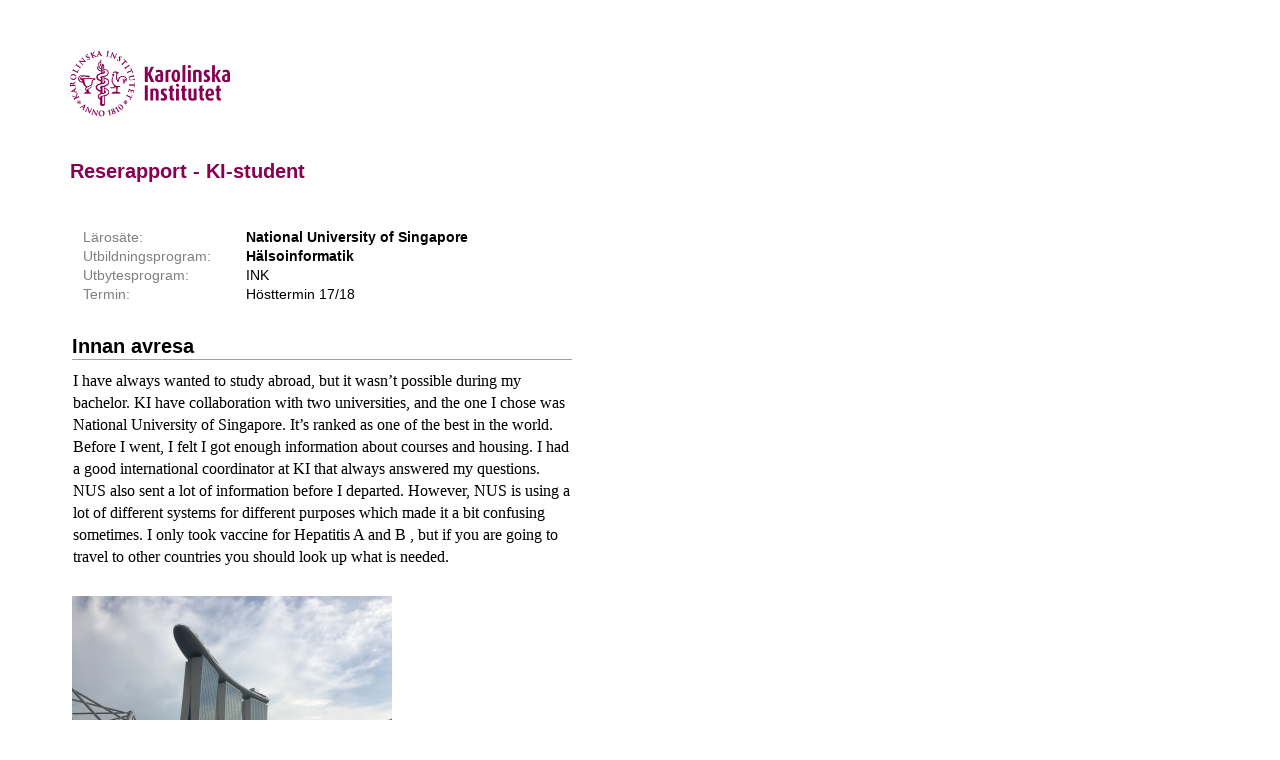

--- FILE ---
content_type: text/html; charset=utf-8
request_url: https://reserapport.ki.se/exchangereports/VisaRapport.aspx?repid=1251&group=studentut&lang=sv
body_size: 136864
content:


<!DOCTYPE html>

<html xmlns="http://www.w3.org/1999/xhtml">
<head><title>
	Exchange Report
</title><link href="VisaRapport.css" rel="stylesheet" type="text/css" /></head>
<body>
    <form method="post" action="./VisaRapport.aspx?repid=1251&amp;group=studentut&amp;lang=sv" id="form1">
<div class="aspNetHidden">
<input type="hidden" name="__VIEWSTATE" id="__VIEWSTATE" value="/wEPDwULLTE3NzY5NjAxMjUPFggeD0FsbFVuaXZlcnNpdGllczL/6wEAAQAAAP////[base64]/[base64]/gAAAAn/[base64]/[base64]/[base64]/AQAAG0hvZ2VzY2hvb2wgSU5IT0xMQU5EIERpZW1lbgn/[base64]/[base64]/[base64]/[base64]/[base64]/[base64]/AgAAKExpdGh1YW5pYW4gVW5pdmVyc2l0eSBvZiBIZWFsdGggU2NpZW5jZXMJ/[base64]/[base64]/[base64]/[base64]/QMAABxDaXR5IFVuaXZlcnNpdHkgb2YgSG9uZyBLb25nCf0DAAABIgEAAAQAAAAG/gMAAAQxNDI3Bv8DAAAUSGFjZXR0ZXBlIFVuaXZlcnNpdHkJ/[base64]/[base64]/[base64]/AQAAAQxMjMyBv0EAAAUVW5pdmVyc2l0eSBvZiBTemVnZWQJ/QQAAAGiAQAABAAAAAb+BAAABDEyMzMG/wQAAAtMaWxsZWFiYWVsdAn/[base64]/[base64]////[base64]/////[base64]/////[base64]/TyTlGNj06ABJQ1/M63DKwcWvE6WV4+b9HOU=" />
</div>

<div class="aspNetHidden">

	<input type="hidden" name="__VIEWSTATEGENERATOR" id="__VIEWSTATEGENERATOR" value="80FE1D5A" />
</div>
        <img src="images/KI_digital_logotyp_positiv_RGB.png" style="width:160px"/>
        <div id="mainheader" class="mainheader">Reserapport - KI-student</div>

        <div class="avsnitt">


            <div style="margin-top: 10px" class="image-center">
                
            </div>
        </div>

        <table cellspacing="3" cellpadding="0" class="personuppgifter" border="0">
            <tr>
                <td width="120px"></td>
                <td></td>
            </tr>
            <tr>
                <td class="ledtext">Lärosäte:</td>
                <td><b>National University of Singapore</b></td>
            </tr>
            <tr>
                <td class="ledtext">Utbildningsprogram:</td>
                <td><b>Hälsoinformatik</b></td>
            </tr>
            <tr>
                <td class="ledtext">Utbytesprogram:</td>
                <td>INK</td>
            </tr>
            <tr>
                <td class="ledtext">Termin:</td>
                <td>Hösttermin 17/18</td>
            </tr>
            <tr>
                <td colspan="2"> 
                    
                </td>
            </tr>

            <tr>
                <td colspan="2"> 
                    
                </td>
            </tr>




            <tr>
                <td></td>
                <td></td>
            </tr>
        </table>

        
                
                <h3 class="avsnittrubrik"><span id="sectionList_sectionHeader_0">Innan avresa</span></h3>
                
                <div class="avsnitt">
                    <div class='reporttext'><span id="docs-internal-guid-afcd5309-6620-ad0d-dd0d-aaeebdc92d3a"><p dir="ltr" style="line-height:1.38;margin-top:0pt;margin-bottom:0pt;"><span style="background-color: transparent; font-family: Cambria; font-size: 12pt; white-space: pre-wrap;">I have always wanted to study abroad, but it wasn’t possible during my bachelor. KI have collaboration with two universities, and the one I chose was National University of Singapore. It’s ranked as one of the best in the world. Before I went, I felt I got enough information about courses and housing. I had a good international coordinator at KI that always answered my questions. NUS also sent a lot of information before I departed. However, NUS is using a lot of different systems for different purposes which made it a bit confusing sometimes. I only took vaccine for Hepatitis A and B , but if you are going to travel to other countries you should look up what is needed. </span></p><div><span style="font-size: 12pt; font-family: Cambria; background-color: transparent; font-variant-numeric: normal; font-variant-east-asian: normal; vertical-align: baseline; white-space: pre-wrap;"><br></span></div></span> </div>

                    <div style="margin-top:10px" class="image-left">
                        <div style="margin-top: 10px" class="image-center">
                           <img id="sectionList_sectionImage_0" title="Marina Bay Sands" src="https://reserapport.ki.se/exchangereports/ReseRappImages/023846f1-3207-40c8-a75d-628635bb18a9.jpg" />
                       </div>
                       <div class="imgtext">
                          <span id="sectionList_sectionImageLabel_0" class="imgtext">Marina Bay Sands</span>
                       </div>
                    </div>
                </div>


            
                
                <h3 class="avsnittrubrik"><span id="sectionList_sectionHeader_1">Ankomst och registrering</span></h3>
                
                <div class="avsnitt">
                    <div class='reporttext'><span id="docs-internal-guid-afcd5309-6621-8f55-b504-36d58820e943"><p dir="ltr" style="line-height:1.38;margin-top:0pt;margin-bottom:0pt;"><span style="background-color: transparent; font-family: Cambria; font-size: 12pt; white-space: pre-wrap;">I arrived to Singapore the 28th of July, but the first introduction was not until the 3rd of August. Registration was at the 4th of August and before the semester started you could add and drop modules, but the lectures started on the 14th of August. After registration, it takes 2 weeks for your student pass to be done. You cannot leave the country during these weeks. </span></p><br><p dir="ltr" style="line-height:1.38;margin-top:0pt;margin-bottom:0pt;"><span style="font-size: 12pt; font-family: Cambria; background-color: transparent; font-variant-numeric: normal; font-variant-east-asian: normal; vertical-align: baseline; white-space: pre-wrap;">During the free time, I explored Singapore and tried to get used to the heat. Since I arrived earlier than the pick-up period for my keys, I had to email them in advance so they know I was are coming. Some trips were arranged by NUS students, for example a shopping trip to a mall to buy stuff for your dorm and food bingo. Though, these trips did not have that many spots, so be quick.</span></p><div><span style="font-size: 12pt; font-family: Cambria; background-color: transparent; font-variant-numeric: normal; font-variant-east-asian: normal; vertical-align: baseline; white-space: pre-wrap;"><br></span></div></span> </div>

                    <div style="margin-top:10px" class="image-left">
                        <div style="margin-top: 10px" class="image-center">
                           <img id="sectionList_sectionImage_1" title="Gardens By The Bay" src="https://reserapport.ki.se/exchangereports/ReseRappImages/c54b0029-d061-40a9-a19a-e4aaa718a354.jpg" />
                       </div>
                       <div class="imgtext">
                          <span id="sectionList_sectionImageLabel_1" class="imgtext">Gardens By The Bay</span>
                       </div>
                    </div>
                </div>


            
                
                <h3 class="avsnittrubrik"><span id="sectionList_sectionHeader_2">Ekonomi</span></h3>
                
                <div class="avsnitt">
                    <div class='reporttext'><span id="docs-internal-guid-afcd5309-6623-3907-1825-db2b68648489"><p dir="ltr" style="line-height:1.38;margin-top:0pt;margin-bottom:0pt;"><span style="background-color: transparent; font-family: Cambria; font-size: 12pt; white-space: pre-wrap;">I spent most of my money on accommodation and the flight tickets. I paid the flight tickets with the travel grant I got from KI. I had some money saved for this exchanged, but I felt that I should have saved more since there is so much to do! </span></p><br><p dir="ltr" style="line-height:1.38;margin-top:0pt;margin-bottom:0pt;"><span style="font-size: 12pt; font-family: Cambria; background-color: transparent; font-variant-numeric: normal; font-variant-east-asian: normal; vertical-align: baseline; white-space: pre-wrap;">In Singapore there is plenty of hawker stalls with cheap food. You can get chicken and rice for 2 SGD, which is around 12 SEK. It was very cheap to eat at campus, I paid 12-60 SEK per meal. I was not very smart in the beginning and ate at more expensive places. A tip is to look up these hawker centers and food courts with cheap food. You will also save money if you get accommodation at campus. Some campus accommodations had meal plans, which you pay for together with the rent. I cancelled my room at campus and hired an apartment with four other girls. We paid 6000 SGD per month and one of my roommates wanted her own room so she paid double. I paid 1000 SGD per month, which is around 6000 SEK. </span></p><div><span style="font-size: 12pt; font-family: Cambria; background-color: transparent; font-variant-numeric: normal; font-variant-east-asian: normal; vertical-align: baseline; white-space: pre-wrap;"><br></span></div></span> </div>

                    <div style="margin-top:10px" class="image-left">
                        <div style="margin-top: 10px" class="image-center">
                           <img id="sectionList_sectionImage_2" src="" />
                       </div>
                       <div class="imgtext">
                          <span id="sectionList_sectionImageLabel_2" class="imgtext"></span>
                       </div>
                    </div>
                </div>


            
                
                <h3 class="avsnittrubrik"><span id="sectionList_sectionHeader_3">Boende</span></h3>
                
                <div class="avsnitt">
                    <div class='reporttext'><span id="docs-internal-guid-afcd5309-6624-7f40-8560-4a681f9473ff"><p dir="ltr" style="line-height:1.38;margin-top:0pt;margin-bottom:0pt;"><span style="background-color: transparent; font-family: Cambria; font-size: 12pt; white-space: pre-wrap;">NUS does not provide you with housing, you can apply for it through a portal. I did not get any accommodation during the first or second round. It made me a bit worried, but two weeks before my departure I got room type B at Prince George’s Residence at campus. I paid 14 000 SEK for the whole semester. However, I got a bit disappointed when I arrived. It smelled mold, without aircon, window towards the bus station and a fan that made a terrible noise. I asked if I could change room, but everything was full. I slept there one night and then booked a hostel in Chinatown, where I stayed for 10 days. I had contact with another swede from a group on Facebook “Swedes in Singapore” and she was going to rent through a company called XchangeHousing. They wanted us to sign a contract before we could see the apartment and when we got to see it, it was not the apartment that we were going to get. Also, I paid around 3000 SEK for their services, but they did not help us. So I don’t recommend renting through them. </span></p><br><p dir="ltr" style="line-height:1.38;margin-top:0pt;margin-bottom:0pt;"><span style="font-size: 12pt; font-family: Cambria; background-color: transparent; font-variant-numeric: normal; font-variant-east-asian: normal; vertical-align: baseline; white-space: pre-wrap;">During the registration I made friends with three other girls from Norway, Belgium and France. We hired a real estate agent which has helped a lot of student before. She found a 3 room apartment in HarbourFront with pools, gym, close to Sentosa Island and NUS. It is more expensive to hire a real estate agent, and you pay an agent fee once, which is half of the rent. There was also costs for aircon, electricity, gas, water and wifi. However, I’m happy that we chose this place since it was close to malls, food courts, school and the city. </span></p><div><span style="font-size: 12pt; font-family: Cambria; background-color: transparent; font-variant-numeric: normal; font-variant-east-asian: normal; vertical-align: baseline; white-space: pre-wrap;"><br></span></div></span> </div>

                    <div style="margin-top:10px" class="image-left">
                        <div style="margin-top: 10px" class="image-center">
                           <img id="sectionList_sectionImage_3" title="Our pool" src="https://reserapport.ki.se/exchangereports/ReseRappImages/b2d85740-2a6a-4ba3-8f1b-1756c8d2dcd2.jpg" />
                       </div>
                       <div class="imgtext">
                          <span id="sectionList_sectionImageLabel_3" class="imgtext">Our pool</span>
                       </div>
                    </div>
                </div>


            
                
                <h3 class="avsnittrubrik"><span id="sectionList_sectionHeader_4">Studier allmänt</span></h3>
                
                <div class="avsnitt">
                    <div class='reporttext'><span id="docs-internal-guid-afcd5309-6626-1d52-52c8-90b6acdb83d1"><p dir="ltr" style="line-height:1.38;margin-top:0pt;margin-bottom:0pt;"><span style="background-color: transparent; font-family: Cambria; font-size: 12pt; white-space: pre-wrap;">Like I mentioned before, &nbsp;NUS is ranked as one of the top universities in the world, which is something I noticed. The three professors I had in my modules had years of experience within their field. Both work- and education related. The lectures were very informative with a focus on Singapore. Every professor had a teaching assistant which took notes on active participation. The teaching assistant is a PhD student. The relationship between professor and student is formal. You have to mention their title before their first name, otherwise it is seen as rude.</span></p><br><p dir="ltr" style="line-height:1.38;margin-top:0pt;margin-bottom:0pt;"><span style="font-size: 12pt; font-family: Cambria; background-color: transparent; font-variant-numeric: normal; font-variant-east-asian: normal; vertical-align: baseline; white-space: pre-wrap;">In some courses, it was not okay to be absent more than 2 times and they grade you based on how active you are. The schedules are fixed and held at the same time and day every week. I felt that the study pace is faster than in Sweden and you have more to do. I think the level of the modules is similar to KI and it was not to difficult to pass. </span></p><br><p dir="ltr" style="line-height:1.38;margin-top:0pt;margin-bottom:0pt;"><span style="font-size: 12pt; font-family: Cambria; background-color: transparent; font-variant-numeric: normal; font-variant-east-asian: normal; vertical-align: baseline; white-space: pre-wrap;">At NUS you read 20 credits and 5 modules per semester. Every module is worth 4 credits, but some students took 7 modules per semester. The Bell-Curve is used when grading, which means that your grades depend on how well the class performs. &nbsp;</span></p><div><span style="font-size: 12pt; font-family: Cambria; background-color: transparent; font-variant-numeric: normal; font-variant-east-asian: normal; vertical-align: baseline; white-space: pre-wrap;"><br></span></div></span> </div>

                    <div style="margin-top:10px" class="image-left">
                        <div style="margin-top: 10px" class="image-center">
                           <img id="sectionList_sectionImage_4" title="Campus UTown" src="https://reserapport.ki.se/exchangereports/ReseRappImages/adc5b4cf-2b22-4201-bbc4-cf247162ad4e.jpg" />
                       </div>
                       <div class="imgtext">
                          <span id="sectionList_sectionImageLabel_4" class="imgtext">Campus UTown</span>
                       </div>
                    </div>
                </div>


            
                
                <h3 class="avsnittrubrik"><span id="sectionList_sectionHeader_5">Kurser under utbytet</span></h3>
                
                <div class="avsnitt">
                    <div style='font-weight:bold;font-size:110%;'>Kurser motsvarande termin 3 på KI</div><div style='margin-bottom:6px'><span id="docs-internal-guid-afcd5309-6626-fcc9-a039-bce7881cb3f8"><p dir="ltr" style="line-height:1.38;margin-top:0pt;margin-bottom:0pt;"><span style="background-color: transparent; font-family: Cambria; font-size: 12pt; white-space: pre-wrap;">I went on exchange during my 3rd semester because I had 22,5 credits of elective courses. Before I arrived to Singapore I got accepted to four modules:</span></p><ul style="margin-top:0pt;margin-bottom:0pt;"><li dir="ltr" style="list-style-type: disc; font-size: 12pt; font-family: Cambria; background-color: transparent; font-variant-numeric: normal; font-variant-east-asian: normal; vertical-align: baseline; white-space: pre;"><p dir="ltr" style="line-height:1.38;margin-top:0pt;margin-bottom:0pt;"><span style="font-size: 12pt; background-color: transparent; font-variant-numeric: normal; font-variant-east-asian: normal; vertical-align: baseline; white-space: pre-wrap;">IT Governance</span></p></li><ul style="margin-top:0pt;margin-bottom:0pt;"><li dir="ltr" style="list-style-type: circle; font-size: 12pt; font-family: Cambria; background-color: transparent; font-variant-numeric: normal; font-variant-east-asian: normal; vertical-align: baseline; white-space: pre;"><p dir="ltr" style="line-height:1.38;margin-top:0pt;margin-bottom:0pt;"><span style="font-size: 12pt; background-color: transparent; font-variant-numeric: normal; font-variant-east-asian: normal; vertical-align: baseline; white-space: pre-wrap;">This module was about how strategic planning help to align IT strategies with business strategies. The professor covered areas like security policy, quality management, risk management, project management and return on investment of IT. The module was focused more on business rather than healthcare, but still you got an understanding of why there can be resistance from users when implementing new systems. Also, who has the responsibility and what happens when there is a lack of communication when developing systems. </span></p></li></ul><li dir="ltr" style="list-style-type: disc; font-size: 12pt; font-family: Cambria; background-color: transparent; font-variant-numeric: normal; font-variant-east-asian: normal; vertical-align: baseline; white-space: pre;"><p dir="ltr" style="line-height:1.38;margin-top:0pt;margin-bottom:0pt;"><span style="font-size: 12pt; background-color: transparent; font-variant-numeric: normal; font-variant-east-asian: normal; vertical-align: baseline; white-space: pre-wrap;">Information Technologies in Financial Services</span></p></li><ul style="margin-top:0pt;margin-bottom:0pt;"><li dir="ltr" style="list-style-type: circle; font-size: 12pt; font-family: Cambria; background-color: transparent; font-variant-numeric: normal; font-variant-east-asian: normal; vertical-align: baseline; white-space: pre;"><p dir="ltr" style="line-height:1.38;margin-top:0pt;margin-bottom:0pt;"><span style="font-size: 12pt; background-color: transparent; font-variant-numeric: normal; font-variant-east-asian: normal; vertical-align: baseline; white-space: pre-wrap;">This was my favourite module. The professor had a lot of previous experience and he was really good in english. It was about how information technology can support the financial service industry. It was &nbsp;focused on companies and culture in Singapore, which made it a bit difficult sometimes. It was also very business focused, but also how IT can be a competitive strategy and how it complies with regulations and laws. Our project work was about blockchain and I learned a lot. </span></p></li></ul><li dir="ltr" style="list-style-type: disc; font-size: 12pt; font-family: Cambria; background-color: transparent; font-variant-numeric: normal; font-variant-east-asian: normal; vertical-align: baseline; white-space: pre;"><p dir="ltr" style="line-height:1.38;margin-top:0pt;margin-bottom:0pt;"><span style="font-size: 12pt; background-color: transparent; font-variant-numeric: normal; font-variant-east-asian: normal; vertical-align: baseline; white-space: pre-wrap;">Information Security Policies </span></p></li><ul style="margin-top:0pt;margin-bottom:0pt;"><li dir="ltr" style="list-style-type: circle; font-size: 12pt; font-family: Cambria; background-color: transparent; font-variant-numeric: normal; font-variant-east-asian: normal; vertical-align: baseline; white-space: pre;"><p dir="ltr" style="line-height:1.38;margin-top:0pt;margin-bottom:0pt;"><span style="font-size: 12pt; background-color: transparent; font-variant-numeric: normal; font-variant-east-asian: normal; vertical-align: baseline; white-space: pre-wrap;">This module was not an Information Security course, which the professor was very clear with. I learned more about the importance of a security policy in a company. Management, political leadership and how technical community work together to make an effective strategy and policy. We got examined on areas like: how to determine vulnerabilities and risks. </span></p></li></ul><li dir="ltr" style="list-style-type: disc; font-size: 12pt; font-family: Cambria; background-color: transparent; font-variant-numeric: normal; font-variant-east-asian: normal; vertical-align: baseline; white-space: pre;"><p dir="ltr" style="line-height:1.38;margin-top:0pt;margin-bottom:0pt;"><span style="font-size: 12pt; background-color: transparent; font-variant-numeric: normal; font-variant-east-asian: normal; vertical-align: baseline; white-space: pre-wrap;">Software Project Management</span></p></li><ul style="margin-top:0pt;margin-bottom:0pt;"><li dir="ltr" style="list-style-type: circle; font-size: 12pt; font-family: Cambria; background-color: transparent; font-variant-numeric: normal; font-variant-east-asian: normal; vertical-align: baseline; white-space: pre;"><p dir="ltr" style="line-height:1.38;margin-top:0pt;margin-bottom:0pt;"><span style="font-size: 12pt; background-color: transparent; font-variant-numeric: normal; font-variant-east-asian: normal; vertical-align: baseline; white-space: pre-wrap;">This module seemed very interesting, but I chose to drop it because it was focused on previous work experience. Also, the examination was about a project in your work that has failed or succeeded. Besides these modules, I had two courses at KI which I did online. </span></p></li></ul></ul><br><p dir="ltr" style="line-height:1.38;margin-top:0pt;margin-bottom:0pt;"><span style="font-size: 12pt; font-family: Cambria; background-color: transparent; font-variant-numeric: normal; font-variant-east-asian: normal; vertical-align: baseline; white-space: pre-wrap;">The modules are on different levels, 1-3 is for bachelor, 4-5 is for master and 6 is for PhD. I did courses on level 4 and 5. The courses on level 5 are scheduled on late evenings so there was people taking the course after work. </span></p><br><p dir="ltr" style="line-height:1.38;margin-top:0pt;margin-bottom:0pt;"><span style="font-size: 12pt; font-family: Cambria; background-color: transparent; font-variant-numeric: normal; font-variant-east-asian: normal; vertical-align: baseline; white-space: pre-wrap;">Besides lectures, two of my modules had tutorials. During the tutorials we got a case study that was related to that week’s topic. You are a smaller group and it’s similar to a seminar. Sometimes we worked in groups. Also, every modules had project work. There are not that many exchange students in School of Computing, which was good since I got to know some locals. </span></p><div><span style="font-size: 12pt; font-family: Cambria; background-color: transparent; font-variant-numeric: normal; font-variant-east-asian: normal; vertical-align: baseline; white-space: pre-wrap;"><br></span></div></span> </div>

                    <div style="margin-top:10px" class="image-left">
                        <div style="margin-top: 10px" class="image-center">
                           <img id="sectionList_sectionImage_5" title="University Hall" src="https://reserapport.ki.se/exchangereports/ReseRappImages/fd70a7fa-495e-43dd-8aa9-61e093bcdccc.jpg" />
                       </div>
                       <div class="imgtext">
                          <span id="sectionList_sectionImageLabel_5" class="imgtext">University Hall</span>
                       </div>
                    </div>
                </div>


            
                
                <h3 class="avsnittrubrik"><span id="sectionList_sectionHeader_6">Språk och kultur</span></h3>
                
                <div class="avsnitt">
                    <div class='reporttext'><span id="docs-internal-guid-afcd5309-6627-b061-7dac-a7d2b12e44ae"><p dir="ltr" style="line-height:1.38;margin-top:0pt;margin-bottom:0pt;"><span style="background-color: transparent; font-family: Cambria; font-size: 12pt; white-space: pre-wrap;">The official language is Malay, but everyone speaks english or singlish. Sometimes I only understood half of what my local classmates said, but that is something you get used to. Chinese and Indian are also languages that are spoken frequently. Singapore is full of different cultures. The MRT (metro) can take you anywhere and there are stations like chinatown, little india and holland village. There are several temples and a beautiful mosque in bugis. The climate is very warm and it was very difficult to move around in the beginning, but that is something you get used to. It also rains a lot, but usually for a short while. Some nights there could be a great thunderstorm so intense me and my roomie woke up. </span></p><div><span style="font-size: 12pt; font-family: Cambria; background-color: transparent; font-variant-numeric: normal; font-variant-east-asian: normal; vertical-align: baseline; white-space: pre-wrap;"><br></span></div></span> </div>

                    <div style="margin-top:10px" class="image-left">
                        <div style="margin-top: 10px" class="image-center">
                           <img id="sectionList_sectionImage_6" src="" />
                       </div>
                       <div class="imgtext">
                          <span id="sectionList_sectionImageLabel_6" class="imgtext"></span>
                       </div>
                    </div>
                </div>


            
                
                <h3 class="avsnittrubrik"><span id="sectionList_sectionHeader_7">Fritid och sociala aktivteter</span></h3>
                
                <div class="avsnitt">
                    <div class='reporttext'><span id="docs-internal-guid-afcd5309-6628-09d9-6016-8fb7617d521b"><p dir="ltr" style="line-height:1.38;margin-top:0pt;margin-bottom:0pt;"><span style="background-color: transparent; font-family: Cambria; font-size: 12pt; white-space: pre-wrap;">I wanted to try something new when I arrived to Singapore and in the beginning of the semester a sport event was arranged. The event included all the activities you could participate in. Everything from swimming, climbing, running to muay thai. I started Karate, since the muay thai group got full quickly. The Karate was every monday and thursday 7-9 PM. It was very hard to train in the heat in the beginning. I paid 20 SGD per month, which is around 120 SEK. Besides the sport club, there was a pet club which you could volunteer to take care of dogs and a makeup club to learn about beauty.</span></p><div><span style="font-size: 12pt; font-family: Cambria; background-color: transparent; font-variant-numeric: normal; font-variant-east-asian: normal; vertical-align: baseline; white-space: pre-wrap;"><br></span></div><div><span style="font-size: 12pt; font-family: Cambria; background-color: transparent; font-variant-numeric: normal; font-variant-east-asian: normal; vertical-align: baseline; white-space: pre-wrap;">Students from NUS arranged some activities, for example a biking trip and a trip to Bintan outside of Singapore. Since I got accommodation at PGP in the beginning, I joined their WhatsApp group. They arranged things together. One day we went for a hike in the Southern Ridges. The exchange students were very good at arranging things by themselves. Me and my roomies went on some trips to Malaysia and Vietnam as well. You can find cheap flight tickets and hostels to countries close to Singapore. </span></div></span> </div>

                    <div style="margin-top:10px" class="image-left">
                        <div style="margin-top: 10px" class="image-center">
                           <img id="sectionList_sectionImage_7" title="My Karate Group" src="https://reserapport.ki.se/exchangereports/ReseRappImages/a5fb89ca-05e4-4c3a-a1dd-4acd1e5b2b88.jpg" />
                       </div>
                       <div class="imgtext">
                          <span id="sectionList_sectionImageLabel_7" class="imgtext">My Karate Group</span>
                       </div>
                    </div>
                </div>


            
                
                <h3 class="avsnittrubrik"><span id="sectionList_sectionHeader_8">Sammanfattning</span></h3>
                
                <div class="avsnitt">
                    <div class='reporttext'><span id="docs-internal-guid-afcd5309-6629-e62f-1e77-28a07f42c10d"><p dir="ltr" style="line-height:1.38;margin-top:0pt;margin-bottom:0pt;"><span style="background-color: transparent; font-family: Cambria; font-size: 12pt; white-space: pre-wrap;">To summarize the experience: so far this is the best thing I’ve ever done. I’ve learned more about myself, people and cultures. I think it’s a valuable experience that future employer appreciates. People are in general very interested and I get questions about my exchange. </span></p><div><span style="font-size: 12pt; font-family: Cambria; background-color: transparent; font-variant-numeric: normal; font-variant-east-asian: normal; vertical-align: baseline; white-space: pre-wrap;"><br></span></div></span> </div>

                    <div style="margin-top:10px" class="image-left">
                        <div style="margin-top: 10px" class="image-center">
                           <img id="sectionList_sectionImage_8" title="Langkawi, Malaysia" src="https://reserapport.ki.se/exchangereports/ReseRappImages/9fc4f0a4-0cbe-462b-9e27-4d9d935e5310.jpg" />
                       </div>
                       <div class="imgtext">
                          <span id="sectionList_sectionImageLabel_8" class="imgtext">Langkawi, Malaysia</span>
                       </div>
                    </div>
                </div>


            
    </form>
</body>
</html>


--- FILE ---
content_type: text/css
request_url: https://reserapport.ki.se/exchangereports/VisaRapport.css
body_size: 2162
content:
body {
    background-color: White;
    font: 12px Arial, sans-serif;
    margin: 50px 70px 50px 70px;
}

h2 {
    font: bold 19px Arial, sans-serif;
    margin-bottom: 2px;
}

h3 {
    font: bold 16px Arial, sans-serif;
    margin-bottom: 2px;
}

h4 {
    font: bold 13px Arial, sans-serif;
    margin-bottom: 2px;
    margin-top: 6px;
}

p {
    margin: 1px;
}

a {
    color: blue;
    text-decoration: underline;
    cursor: pointer;
}

    a:link {
        color: blue;
        text-decoration: underline;
        cursor: pointer;
    }

    a:hover {
        color: navy;
        text-decoration: underline;
        cursor: pointer;
    }



.personuppgifter {
    padding-left: 10px;
    background-color: White;
    font: 14px Arial, sans-serif;
    color: black;
    page-break-after: always;
}

.ledtext {
    padding-left: 0px;
    background-color: White;
    font: 14px Arial, sans-serif;
    color: gray;
    width: 160px;
}

reporttext{
    font-size:12px;
}

.avsnitt {
    width: 500px;
    margin: 4px 0px 0px 2px;
}

.mainheader {
    width: 500px;
    font-family: arial;
    font-weight: 600;
    font-size: 20px;
    color: #870052;
    margin-top: 40px;
    margin-bottom: 40px;
    margin-right: 4px;
}


.avsnittrubrik {
    width: 500px;
    font-family: arial;
    font-weight: 600;
    color: black;
    margin: 20px 2px 10px 2px;
    font-size: 20px;
    padding: 1px 0px 1px 0px;
    border-bottom: 1px solid #a0a0a0;
}

.avsnittkursrubrik {
    width: 500px;
    font-family: arial;
    font-weight: 600;
    color: black;
    margin-top: 10px;
    margin-bottom: 2px;
}

.avsnitt H2 {
    font-size: 17px;
}

.avsnitt H3 {
    font-size: 14px;
}

.avsnitt H4 {
    font-size: 14px;
}

.avsnitt H5 {
    font-size: 14px;
}

.right {
    clear: all;
}

.image-left {
    xfloat: left;
    margin-right: 5px;
    margin-bottom: 5px;
    width: 250px;
}

.image-center {
    margin-bottom: 5px;
    width: 500px;
}

.imgtext {
    font-size: 10px;
    color: gray;
    margin-bottom: 5px;
}
